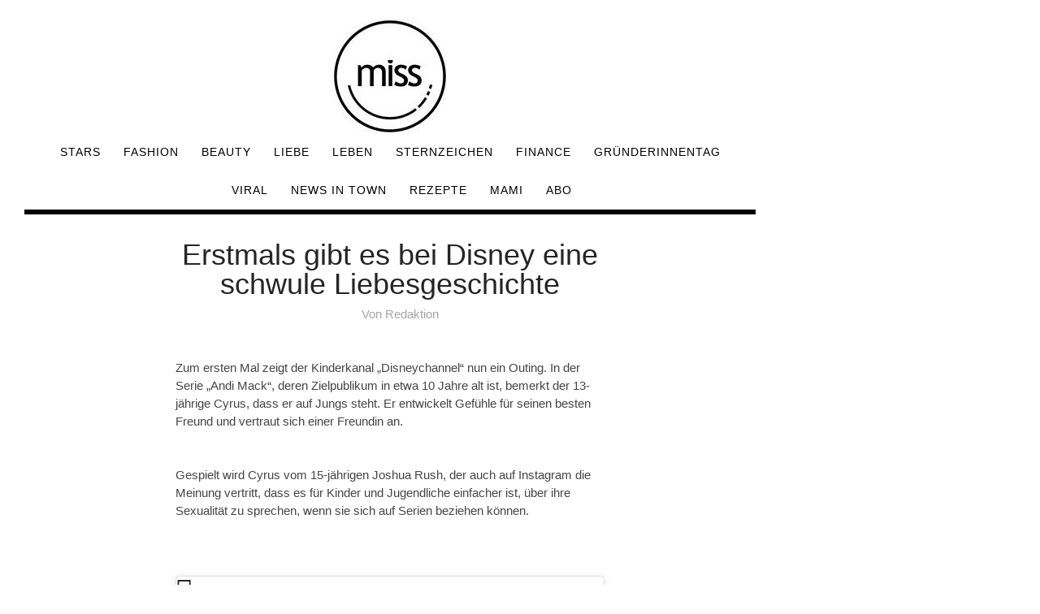

--- FILE ---
content_type: text/html; charset=UTF-8
request_url: https://www.miss.at/erstmals-gibt-es-bei-disney-eine-schwule-liebesgeschichte/
body_size: 11800
content:
<!DOCTYPE html>
<html lang="de-DE">
<head>

<meta charset="UTF-8">

<!-- <meta name="viewport" content="width=device-width, initial-scale=1.0"> -->
<meta name="viewport" content="width=device-width, user-scalable=no">
<meta name="robots" content="max-image-preview:large">

<meta name='robots' content='index, follow, max-image-preview:large, max-snippet:-1, max-video-preview:-1' />

	<!-- This site is optimized with the Yoast SEO plugin v19.1 - https://yoast.com/wordpress/plugins/seo/ -->
	<title>Erstmals gibt es bei Disney eine schwule Liebesgeschichte</title>
	<link rel="canonical" href="https://www.miss.at/erstmals-gibt-es-bei-disney-eine-schwule-liebesgeschichte/" />
	<meta property="og:locale" content="de_DE" />
	<meta property="og:type" content="article" />
	<meta property="og:title" content="Erstmals gibt es bei Disney eine schwule Liebesgeschichte" />
	<meta property="og:description" content="Disney beliefert uns mit einer Liebesgeschichte nach der anderen, nur eine gleichgeschlechtliche Beziehung hat bisher auf sich warten lassen. Nun verlieben sich in der Serie &quot;Andi Mack&quot; endlich mal Jungs in Jungs." />
	<meta property="og:url" content="https://www.miss.at/erstmals-gibt-es-bei-disney-eine-schwule-liebesgeschichte/" />
	<meta property="og:site_name" content="miss.at - Beauty | Fashion | Lifestyle | Stars" />
	<meta property="article:published_time" content="2017-12-01T10:33:57+00:00" />
	<meta property="og:image" content="https://www.miss.at/wp-content/uploads/2017/12/andimack_1509964409420149_v0_l.jpg" />
	<meta property="og:image:width" content="990" />
	<meta property="og:image:height" content="660" />
	<meta property="og:image:type" content="image/jpeg" />
	<meta name="twitter:card" content="summary_large_image" />
	<meta name="twitter:label1" content="Verfasst von" />
	<meta name="twitter:data1" content="Redaktion" />
	<meta name="twitter:label2" content="Geschätzte Lesezeit" />
	<meta name="twitter:data2" content="1 Minute" />
	<script type="application/ld+json" class="yoast-schema-graph">{"@context":"https://schema.org","@graph":[{"@type":"WebSite","@id":"https://www.miss.at/#website","url":"https://www.miss.at/","name":"miss.at - Beauty | Fashion | Lifestyle | Stars","description":"","potentialAction":[{"@type":"SearchAction","target":{"@type":"EntryPoint","urlTemplate":"https://www.miss.at/?s={search_term_string}"},"query-input":"required name=search_term_string"}],"inLanguage":"de-DE"},{"@type":"WebPage","@id":"https://www.miss.at/erstmals-gibt-es-bei-disney-eine-schwule-liebesgeschichte/#webpage","url":"https://www.miss.at/erstmals-gibt-es-bei-disney-eine-schwule-liebesgeschichte/","name":"Erstmals gibt es bei Disney eine schwule Liebesgeschichte","isPartOf":{"@id":"https://www.miss.at/#website"},"datePublished":"2017-12-01T10:33:57+00:00","dateModified":"2017-12-01T10:33:57+00:00","author":{"@id":"https://www.miss.at/#/schema/person/c25c3dda5dac40e9fa7fb0209f4625ac"},"breadcrumb":{"@id":"https://www.miss.at/erstmals-gibt-es-bei-disney-eine-schwule-liebesgeschichte/#breadcrumb"},"inLanguage":"de-DE","potentialAction":[{"@type":"ReadAction","target":["https://www.miss.at/erstmals-gibt-es-bei-disney-eine-schwule-liebesgeschichte/"]}]},{"@type":"BreadcrumbList","@id":"https://www.miss.at/erstmals-gibt-es-bei-disney-eine-schwule-liebesgeschichte/#breadcrumb","itemListElement":[{"@type":"ListItem","position":1,"name":"Startseite","item":"https://www.miss.at/"},{"@type":"ListItem","position":2,"name":"Erstmals gibt es bei Disney eine schwule Liebesgeschichte"}]},{"@type":"Person","@id":"https://www.miss.at/#/schema/person/c25c3dda5dac40e9fa7fb0209f4625ac","name":"Redaktion","url":"https://www.miss.at/author/redaktion-praktikant/"}]}</script>
	<!-- / Yoast SEO plugin. -->


<link rel='dns-prefetch' href='//s.w.org' />
<link rel="alternate" type="application/rss+xml" title="miss.at - Beauty | Fashion | Lifestyle | Stars &raquo; Feed" href="https://www.miss.at/feed/" />
<link rel="alternate" type="application/rss+xml" title="miss.at - Beauty | Fashion | Lifestyle | Stars &raquo; Kommentar-Feed" href="https://www.miss.at/comments/feed/" />
<link rel="stylesheet" href="https://www.miss.at/wp-content/cache/minify/a5ff7.css" media="all" />

<style id='global-styles-inline-css' type='text/css'>
body{--wp--preset--color--black: #000000;--wp--preset--color--cyan-bluish-gray: #abb8c3;--wp--preset--color--white: #ffffff;--wp--preset--color--pale-pink: #f78da7;--wp--preset--color--vivid-red: #cf2e2e;--wp--preset--color--luminous-vivid-orange: #ff6900;--wp--preset--color--luminous-vivid-amber: #fcb900;--wp--preset--color--light-green-cyan: #7bdcb5;--wp--preset--color--vivid-green-cyan: #00d084;--wp--preset--color--pale-cyan-blue: #8ed1fc;--wp--preset--color--vivid-cyan-blue: #0693e3;--wp--preset--color--vivid-purple: #9b51e0;--wp--preset--gradient--vivid-cyan-blue-to-vivid-purple: linear-gradient(135deg,rgba(6,147,227,1) 0%,rgb(155,81,224) 100%);--wp--preset--gradient--light-green-cyan-to-vivid-green-cyan: linear-gradient(135deg,rgb(122,220,180) 0%,rgb(0,208,130) 100%);--wp--preset--gradient--luminous-vivid-amber-to-luminous-vivid-orange: linear-gradient(135deg,rgba(252,185,0,1) 0%,rgba(255,105,0,1) 100%);--wp--preset--gradient--luminous-vivid-orange-to-vivid-red: linear-gradient(135deg,rgba(255,105,0,1) 0%,rgb(207,46,46) 100%);--wp--preset--gradient--very-light-gray-to-cyan-bluish-gray: linear-gradient(135deg,rgb(238,238,238) 0%,rgb(169,184,195) 100%);--wp--preset--gradient--cool-to-warm-spectrum: linear-gradient(135deg,rgb(74,234,220) 0%,rgb(151,120,209) 20%,rgb(207,42,186) 40%,rgb(238,44,130) 60%,rgb(251,105,98) 80%,rgb(254,248,76) 100%);--wp--preset--gradient--blush-light-purple: linear-gradient(135deg,rgb(255,206,236) 0%,rgb(152,150,240) 100%);--wp--preset--gradient--blush-bordeaux: linear-gradient(135deg,rgb(254,205,165) 0%,rgb(254,45,45) 50%,rgb(107,0,62) 100%);--wp--preset--gradient--luminous-dusk: linear-gradient(135deg,rgb(255,203,112) 0%,rgb(199,81,192) 50%,rgb(65,88,208) 100%);--wp--preset--gradient--pale-ocean: linear-gradient(135deg,rgb(255,245,203) 0%,rgb(182,227,212) 50%,rgb(51,167,181) 100%);--wp--preset--gradient--electric-grass: linear-gradient(135deg,rgb(202,248,128) 0%,rgb(113,206,126) 100%);--wp--preset--gradient--midnight: linear-gradient(135deg,rgb(2,3,129) 0%,rgb(40,116,252) 100%);--wp--preset--duotone--dark-grayscale: url('#wp-duotone-dark-grayscale');--wp--preset--duotone--grayscale: url('#wp-duotone-grayscale');--wp--preset--duotone--purple-yellow: url('#wp-duotone-purple-yellow');--wp--preset--duotone--blue-red: url('#wp-duotone-blue-red');--wp--preset--duotone--midnight: url('#wp-duotone-midnight');--wp--preset--duotone--magenta-yellow: url('#wp-duotone-magenta-yellow');--wp--preset--duotone--purple-green: url('#wp-duotone-purple-green');--wp--preset--duotone--blue-orange: url('#wp-duotone-blue-orange');--wp--preset--font-size--small: 13px;--wp--preset--font-size--medium: 20px;--wp--preset--font-size--large: 36px;--wp--preset--font-size--x-large: 42px;}.has-black-color{color: var(--wp--preset--color--black) !important;}.has-cyan-bluish-gray-color{color: var(--wp--preset--color--cyan-bluish-gray) !important;}.has-white-color{color: var(--wp--preset--color--white) !important;}.has-pale-pink-color{color: var(--wp--preset--color--pale-pink) !important;}.has-vivid-red-color{color: var(--wp--preset--color--vivid-red) !important;}.has-luminous-vivid-orange-color{color: var(--wp--preset--color--luminous-vivid-orange) !important;}.has-luminous-vivid-amber-color{color: var(--wp--preset--color--luminous-vivid-amber) !important;}.has-light-green-cyan-color{color: var(--wp--preset--color--light-green-cyan) !important;}.has-vivid-green-cyan-color{color: var(--wp--preset--color--vivid-green-cyan) !important;}.has-pale-cyan-blue-color{color: var(--wp--preset--color--pale-cyan-blue) !important;}.has-vivid-cyan-blue-color{color: var(--wp--preset--color--vivid-cyan-blue) !important;}.has-vivid-purple-color{color: var(--wp--preset--color--vivid-purple) !important;}.has-black-background-color{background-color: var(--wp--preset--color--black) !important;}.has-cyan-bluish-gray-background-color{background-color: var(--wp--preset--color--cyan-bluish-gray) !important;}.has-white-background-color{background-color: var(--wp--preset--color--white) !important;}.has-pale-pink-background-color{background-color: var(--wp--preset--color--pale-pink) !important;}.has-vivid-red-background-color{background-color: var(--wp--preset--color--vivid-red) !important;}.has-luminous-vivid-orange-background-color{background-color: var(--wp--preset--color--luminous-vivid-orange) !important;}.has-luminous-vivid-amber-background-color{background-color: var(--wp--preset--color--luminous-vivid-amber) !important;}.has-light-green-cyan-background-color{background-color: var(--wp--preset--color--light-green-cyan) !important;}.has-vivid-green-cyan-background-color{background-color: var(--wp--preset--color--vivid-green-cyan) !important;}.has-pale-cyan-blue-background-color{background-color: var(--wp--preset--color--pale-cyan-blue) !important;}.has-vivid-cyan-blue-background-color{background-color: var(--wp--preset--color--vivid-cyan-blue) !important;}.has-vivid-purple-background-color{background-color: var(--wp--preset--color--vivid-purple) !important;}.has-black-border-color{border-color: var(--wp--preset--color--black) !important;}.has-cyan-bluish-gray-border-color{border-color: var(--wp--preset--color--cyan-bluish-gray) !important;}.has-white-border-color{border-color: var(--wp--preset--color--white) !important;}.has-pale-pink-border-color{border-color: var(--wp--preset--color--pale-pink) !important;}.has-vivid-red-border-color{border-color: var(--wp--preset--color--vivid-red) !important;}.has-luminous-vivid-orange-border-color{border-color: var(--wp--preset--color--luminous-vivid-orange) !important;}.has-luminous-vivid-amber-border-color{border-color: var(--wp--preset--color--luminous-vivid-amber) !important;}.has-light-green-cyan-border-color{border-color: var(--wp--preset--color--light-green-cyan) !important;}.has-vivid-green-cyan-border-color{border-color: var(--wp--preset--color--vivid-green-cyan) !important;}.has-pale-cyan-blue-border-color{border-color: var(--wp--preset--color--pale-cyan-blue) !important;}.has-vivid-cyan-blue-border-color{border-color: var(--wp--preset--color--vivid-cyan-blue) !important;}.has-vivid-purple-border-color{border-color: var(--wp--preset--color--vivid-purple) !important;}.has-vivid-cyan-blue-to-vivid-purple-gradient-background{background: var(--wp--preset--gradient--vivid-cyan-blue-to-vivid-purple) !important;}.has-light-green-cyan-to-vivid-green-cyan-gradient-background{background: var(--wp--preset--gradient--light-green-cyan-to-vivid-green-cyan) !important;}.has-luminous-vivid-amber-to-luminous-vivid-orange-gradient-background{background: var(--wp--preset--gradient--luminous-vivid-amber-to-luminous-vivid-orange) !important;}.has-luminous-vivid-orange-to-vivid-red-gradient-background{background: var(--wp--preset--gradient--luminous-vivid-orange-to-vivid-red) !important;}.has-very-light-gray-to-cyan-bluish-gray-gradient-background{background: var(--wp--preset--gradient--very-light-gray-to-cyan-bluish-gray) !important;}.has-cool-to-warm-spectrum-gradient-background{background: var(--wp--preset--gradient--cool-to-warm-spectrum) !important;}.has-blush-light-purple-gradient-background{background: var(--wp--preset--gradient--blush-light-purple) !important;}.has-blush-bordeaux-gradient-background{background: var(--wp--preset--gradient--blush-bordeaux) !important;}.has-luminous-dusk-gradient-background{background: var(--wp--preset--gradient--luminous-dusk) !important;}.has-pale-ocean-gradient-background{background: var(--wp--preset--gradient--pale-ocean) !important;}.has-electric-grass-gradient-background{background: var(--wp--preset--gradient--electric-grass) !important;}.has-midnight-gradient-background{background: var(--wp--preset--gradient--midnight) !important;}.has-small-font-size{font-size: var(--wp--preset--font-size--small) !important;}.has-medium-font-size{font-size: var(--wp--preset--font-size--medium) !important;}.has-large-font-size{font-size: var(--wp--preset--font-size--large) !important;}.has-x-large-font-size{font-size: var(--wp--preset--font-size--x-large) !important;}
</style>
<link rel="stylesheet" href="https://www.miss.at/wp-content/cache/minify/adf6c.css" media="all" />


<script  async src="https://www.miss.at/wp-content/cache/minify/818c0.js"></script>


<link rel="https://api.w.org/" href="https://www.miss.at/wp-json/" /><link rel="alternate" type="application/json" href="https://www.miss.at/wp-json/wp/v2/posts/13234" /><link rel="EditURI" type="application/rsd+xml" title="RSD" href="https://www.miss.at/xmlrpc.php?rsd" />
<link rel="wlwmanifest" type="application/wlwmanifest+xml" href="https://www.miss.at/wp-includes/wlwmanifest.xml" /> 
<meta name="generator" content="WordPress 6.0.8" />
<link rel='shortlink' href='https://www.miss.at/?p=13234' />
<link rel="alternate" type="application/json+oembed" href="https://www.miss.at/wp-json/oembed/1.0/embed?url=https%3A%2F%2Fwww.miss.at%2Ferstmals-gibt-es-bei-disney-eine-schwule-liebesgeschichte%2F" />
<link rel="alternate" type="text/xml+oembed" href="https://www.miss.at/wp-json/oembed/1.0/embed?url=https%3A%2F%2Fwww.miss.at%2Ferstmals-gibt-es-bei-disney-eine-schwule-liebesgeschichte%2F&#038;format=xml" />
<link rel="preload" href="https://gdpr.privacymanager.io/latest/gdpr.bundle.js" as="script" />
<script async defer src="https://gdpr-wrapper.privacymanager.io/gdpr/879dcaca-0a22-496d-a7fa-0ed6c9636727/gdpr-liveramp.js"></script>
<link rel="icon" href="https://www.miss.at/wp-content/uploads/2020/03/miss-logo-2020.jpg" sizes="32x32" />
<link rel="icon" href="https://www.miss.at/wp-content/uploads/2020/03/miss-logo-2020.jpg" sizes="192x192" />
<link rel="apple-touch-icon" href="https://www.miss.at/wp-content/uploads/2020/03/miss-logo-2020.jpg" />
<meta name="msapplication-TileImage" content="https://www.miss.at/wp-content/uploads/2020/03/miss-logo-2020.jpg" />
		<style type="text/css" id="wp-custom-css">
			.menu-nav li{
font-size:14px;
}

@media (max-width: 767px)
.menu-nav li {
    display: block;
    font-size: 13px;
    margin: 0;
    padding: 0;
}

.menu-nav li a:hover, .menu-nav li.current-menu-item {
    border-style: solid !important;
    border-color: black !important;
    border-width: 0px 0px 2px 0px !important;
}		</style>
		 
  <link rel='preload' href='//data-ef2b66d556.miss.at/iomm/latest/manager/base/es6/bundle.js' as='script' id='IOMmBundle' crossorigin>
  <link rel='preload' href='//data-ef2b66d556.miss.at/iomm/latest/bootstrap/loader.js' as='script' crossorigin>
  <!-- end preload of INFOnline Measurement Manager (web) -->
  <!-- begin loading of IOMm bootstrap code -->
  <script type='text/javascript' src="//data-ef2b66d556.miss.at/iomm/latest/bootstrap/loader.js" crossorigin></script>
  <!-- end loading of IOMm bootstrap code -->

<meta property="paid" content="false" /><meta property="id" content="13234" />
				<link rel="alternate" href="https://www.miss.at/erstmals-gibt-es-bei-disney-eine-schwule-liebesgeschichte" hreflang="de-AT" />
				<link rel="alternate" href="https://www.miss.at/erstmals-gibt-es-bei-disney-eine-schwule-liebesgeschichte" hreflang="de-DE" />
				<link rel="alternate" href="https://amy-magazine.com/erstmals-gibt-es-bei-disney-eine-schwule-liebesgeschichte" hreflang="de-CH" />
<script>
  dataLayer = [{
	'posttype': 'post',  
    'sponsored': '',
	'adfree': '',
    'pageID': '13234',
	'headline': 'Erstmals gibt es bei Disney eine schwule Liebesgeschichte',
	'title': 'Erstmals gibt es bei Disney eine schwule Liebesgeschichte',
	'section': 'Leben, '
  }];

</script>

<script async='async' src='https://www.googletagservices.com/tag/js/gpt.js'></script>

<!-- Google Tag Manager -->
<script>(function(w,d,s,l,i){w[l]=w[l]||[];w[l].push({'gtm.start':
new Date().getTime(),event:'gtm.js'});var f=d.getElementsByTagName(s)[0],
j=d.createElement(s),dl=l!='dataLayer'?'&l='+l:'';j.async=true;j.src=
'https://www.googletagmanager.com/gtm.js?id='+i+dl;f.parentNode.insertBefore(j,f);
})(window,document,'script','dataLayer','GTM-59HJM4W');</script>
<!-- End Google Tag Manager -->

<meta name="activepost" content="id=13234" > <style>.billboard{text-align: center;}.medrec_wrapper{display: flex;justify-content:space-evenly;margin: 1em;}.mnm_wrapper{display:flex;align-items: center;justify-content: center;flex-direction: column;}.MISS_native_mobile{margin-bottom:1em;}</style>    	

	<script type="application/javascript">
		let catsRec= "Leben";
    if (catsRec == "#linkinbio"){
      catsRec="linkinbio";
    }
    if (catsRec == "#WCW"){
      catsRec="wcw";
    }
    if (catsRec == "Filme &amp; Serien"){
      catsRec="filme-serien";
    }
    if (catsRec == "Get Wasted"){
      catsRec="get-wasted";
    }
    if (catsRec == "Corona Virus"){
      catsRec="corona-virus";
    }
		let sas_sitepage=catsRec;
		let paidArticle = document.querySelector('meta[property="paid"]').content;
    if (paidArticle == 'true') {
      catsRec="sponsored";
    }

  </script>


<script type="application/javascript">
      var sectionsLocation = window.location.href;
    var splitURLsectionPost=sectionsLocation.toString().split("/")[3];

    var varSKGT;
    var categorySKGT = catsRec.toLowerCase();

      if(categorySKGT == 'stars')
      {
        varSKGT = 'RedCont/Nachrichten/GesellschaftUndLeute/Stars';
      }
      else if (categorySKGT == 'rezepte') {
        varSKGT = 'RedCont/Lifestyle/EssenUndTrinken';
      }
      else if (categorySKGT == 'liebe')
      {
        varSKGT = 'RedCont/Gesundheit/LiebeUndPsychologie/Liebe';
      }
      else if (categorySKGT == 'style')
      {
        varSKGT = 'RedCont/Lifestyle/LifestyleUeberblick/Style';
      }
      else if (categorySKGT == 'leben')
      {
        varSKGT = 'RedCont/Lifestyle/LifestyleUeberblick/Leben';
      }
      else if (categorySKGT == 'fashion')
      {
        varSKGT = 'RedCont/Lifestyle/LifestyleUeberblick/Fashion';
      }
      else if (categorySKGT == 'beauty')
      {
        varSKGT = 'RedCont/Nachrichten/Nachrichtenueberblick/Beauty';
      }
      else if (categorySKGT == 'viral')
      {
        varSKGT = 'RedCont/Nachrichten/Nachrichtenueberblick/Viral';
      }
      else if (categorySKGT == 'finance')
      {
        varSKGT = 'RedCont/Nachrichten/Nachrichtenueberblick/Finance';
      }
      else if (categorySKGT == 'news-in-town')
      {
        varSKGT = 'RedCont/Nachrichten/Nachrichtenueberblick/News';
      }
      else
      {
        varSKGT = 'RedCont/Nachrichten/Nachrichtenueberblick';
      }

  </script>


<script type="application/javascript">
  // SMART 

var postPageID = document.querySelector('meta[name="activepost"]').content;
	
    var _sasConfig = {
      networkid: 1003,   
      timeOut: 1000,     
      enableLogging: false, 
      placement: {
        siteId: 531048,   //siteId
        //pageId: 1311212,  //pageId
        pageName: catsRec, //sas_sitepage,  //pageName
        formats:  [{id:22374}, {id:23175}, {id:23170}, {id:22373}, {id:23167}, {id:22375}, {id:23481}, {id:23362}, {id:23366}, {id:23367}, {id:48368}, {id:66754}, {id:120618}, {id:127244}, {id:127245}, {id:127246}, {id:127247}],
        target: postPageID
      },
      partners: {
        'ubimet': {
            'enabled': true
        }
      }
    };

    var sas = sas || {};
    sas.cmd = sas.cmd || [];
    sas.cmd.push(function() {
      sas.setup({ networkid: 1003, domain: "https://styria.smartadserver.com", async: true, renderMode: 2 });
    });   
</script>
<!-- push pagename SMART  -->
<script type="text/javascript">
    var smart_query_prefill = [];
        smart_query_prefill.push(
            "pageName=" + catsRec
        );
	
</script>
<link rel="Shortcut Icon" href="/favicon.ico"/>
<link rel="icon" type="image/vnd.microsoft.icon" href="/favicon.ico"/>

<link rel="preconnect" href="https://fonts.googleapis.com">
</head>

<body data-rsssl=1 class="post-template-default single single-post postid-13234 single-format-standard wp-custom-logo elementor-default elementor-kit-326475" >


<!-- Google Tag Manager (noscript) -->
<noscript><iframe src="https://www.googletagmanager.com/ns.html?id=GTM-59HJM4W"
height="0" width="0" style="display:none;visibility:hidden"></iframe></noscript>
<!-- End Google Tag Manager (noscript) -->

<svg xmlns="http://www.w3.org/2000/svg" viewBox="0 0 0 0" width="0" height="0" focusable="false" role="none" style="visibility: hidden; position: absolute; left: -9999px; overflow: hidden;" ><defs><filter id="wp-duotone-dark-grayscale"><feColorMatrix color-interpolation-filters="sRGB" type="matrix" values=" .299 .587 .114 0 0 .299 .587 .114 0 0 .299 .587 .114 0 0 .299 .587 .114 0 0 " /><feComponentTransfer color-interpolation-filters="sRGB" ><feFuncR type="table" tableValues="0 0.49803921568627" /><feFuncG type="table" tableValues="0 0.49803921568627" /><feFuncB type="table" tableValues="0 0.49803921568627" /><feFuncA type="table" tableValues="1 1" /></feComponentTransfer><feComposite in2="SourceGraphic" operator="in" /></filter></defs></svg><svg xmlns="http://www.w3.org/2000/svg" viewBox="0 0 0 0" width="0" height="0" focusable="false" role="none" style="visibility: hidden; position: absolute; left: -9999px; overflow: hidden;" ><defs><filter id="wp-duotone-grayscale"><feColorMatrix color-interpolation-filters="sRGB" type="matrix" values=" .299 .587 .114 0 0 .299 .587 .114 0 0 .299 .587 .114 0 0 .299 .587 .114 0 0 " /><feComponentTransfer color-interpolation-filters="sRGB" ><feFuncR type="table" tableValues="0 1" /><feFuncG type="table" tableValues="0 1" /><feFuncB type="table" tableValues="0 1" /><feFuncA type="table" tableValues="1 1" /></feComponentTransfer><feComposite in2="SourceGraphic" operator="in" /></filter></defs></svg><svg xmlns="http://www.w3.org/2000/svg" viewBox="0 0 0 0" width="0" height="0" focusable="false" role="none" style="visibility: hidden; position: absolute; left: -9999px; overflow: hidden;" ><defs><filter id="wp-duotone-purple-yellow"><feColorMatrix color-interpolation-filters="sRGB" type="matrix" values=" .299 .587 .114 0 0 .299 .587 .114 0 0 .299 .587 .114 0 0 .299 .587 .114 0 0 " /><feComponentTransfer color-interpolation-filters="sRGB" ><feFuncR type="table" tableValues="0.54901960784314 0.98823529411765" /><feFuncG type="table" tableValues="0 1" /><feFuncB type="table" tableValues="0.71764705882353 0.25490196078431" /><feFuncA type="table" tableValues="1 1" /></feComponentTransfer><feComposite in2="SourceGraphic" operator="in" /></filter></defs></svg><svg xmlns="http://www.w3.org/2000/svg" viewBox="0 0 0 0" width="0" height="0" focusable="false" role="none" style="visibility: hidden; position: absolute; left: -9999px; overflow: hidden;" ><defs><filter id="wp-duotone-blue-red"><feColorMatrix color-interpolation-filters="sRGB" type="matrix" values=" .299 .587 .114 0 0 .299 .587 .114 0 0 .299 .587 .114 0 0 .299 .587 .114 0 0 " /><feComponentTransfer color-interpolation-filters="sRGB" ><feFuncR type="table" tableValues="0 1" /><feFuncG type="table" tableValues="0 0.27843137254902" /><feFuncB type="table" tableValues="0.5921568627451 0.27843137254902" /><feFuncA type="table" tableValues="1 1" /></feComponentTransfer><feComposite in2="SourceGraphic" operator="in" /></filter></defs></svg><svg xmlns="http://www.w3.org/2000/svg" viewBox="0 0 0 0" width="0" height="0" focusable="false" role="none" style="visibility: hidden; position: absolute; left: -9999px; overflow: hidden;" ><defs><filter id="wp-duotone-midnight"><feColorMatrix color-interpolation-filters="sRGB" type="matrix" values=" .299 .587 .114 0 0 .299 .587 .114 0 0 .299 .587 .114 0 0 .299 .587 .114 0 0 " /><feComponentTransfer color-interpolation-filters="sRGB" ><feFuncR type="table" tableValues="0 0" /><feFuncG type="table" tableValues="0 0.64705882352941" /><feFuncB type="table" tableValues="0 1" /><feFuncA type="table" tableValues="1 1" /></feComponentTransfer><feComposite in2="SourceGraphic" operator="in" /></filter></defs></svg><svg xmlns="http://www.w3.org/2000/svg" viewBox="0 0 0 0" width="0" height="0" focusable="false" role="none" style="visibility: hidden; position: absolute; left: -9999px; overflow: hidden;" ><defs><filter id="wp-duotone-magenta-yellow"><feColorMatrix color-interpolation-filters="sRGB" type="matrix" values=" .299 .587 .114 0 0 .299 .587 .114 0 0 .299 .587 .114 0 0 .299 .587 .114 0 0 " /><feComponentTransfer color-interpolation-filters="sRGB" ><feFuncR type="table" tableValues="0.78039215686275 1" /><feFuncG type="table" tableValues="0 0.94901960784314" /><feFuncB type="table" tableValues="0.35294117647059 0.47058823529412" /><feFuncA type="table" tableValues="1 1" /></feComponentTransfer><feComposite in2="SourceGraphic" operator="in" /></filter></defs></svg><svg xmlns="http://www.w3.org/2000/svg" viewBox="0 0 0 0" width="0" height="0" focusable="false" role="none" style="visibility: hidden; position: absolute; left: -9999px; overflow: hidden;" ><defs><filter id="wp-duotone-purple-green"><feColorMatrix color-interpolation-filters="sRGB" type="matrix" values=" .299 .587 .114 0 0 .299 .587 .114 0 0 .299 .587 .114 0 0 .299 .587 .114 0 0 " /><feComponentTransfer color-interpolation-filters="sRGB" ><feFuncR type="table" tableValues="0.65098039215686 0.40392156862745" /><feFuncG type="table" tableValues="0 1" /><feFuncB type="table" tableValues="0.44705882352941 0.4" /><feFuncA type="table" tableValues="1 1" /></feComponentTransfer><feComposite in2="SourceGraphic" operator="in" /></filter></defs></svg><svg xmlns="http://www.w3.org/2000/svg" viewBox="0 0 0 0" width="0" height="0" focusable="false" role="none" style="visibility: hidden; position: absolute; left: -9999px; overflow: hidden;" ><defs><filter id="wp-duotone-blue-orange"><feColorMatrix color-interpolation-filters="sRGB" type="matrix" values=" .299 .587 .114 0 0 .299 .587 .114 0 0 .299 .587 .114 0 0 .299 .587 .114 0 0 " /><feComponentTransfer color-interpolation-filters="sRGB" ><feFuncR type="table" tableValues="0.098039215686275 1" /><feFuncG type="table" tableValues="0 0.66274509803922" /><feFuncB type="table" tableValues="0.84705882352941 0.41960784313725" /><feFuncA type="table" tableValues="1 1" /></feComponentTransfer><feComposite in2="SourceGraphic" operator="in" /></filter></defs></svg>
<!-- Wrapper for Sitebar -->
<div class="col-md-9" id="frame">

<div class="container">

<header id="header-2">

<div id="header-bar-2">

<div class="row">
<div class="col-md-12">

<div class="headerWrap clearfix">

<nav class="navbar">

	<div class="logo-2 miss_logo1">
		<a href="https://www.miss.at/" >
		    		        <img src="https://www.miss.at/wp-content/uploads/2020/03/cropped-cropped-miss-logo-2020.jpg" class="logo-top top_miss_logo" alt="miss.at - Beauty | Fashion | Lifestyle | Stars">
		    		</a>
	</div>
    
	<!-- search-social -->
      
          
      <button type="button" class="navbar-toggle collapsed" data-toggle="collapse" data-target="#collapse-navigation">
        <span class="icon-bar"></span>
        <span class="icon-bar"></span>
        <span class="icon-bar"></span>
      </button>

            
      <div class="nav-holder collapse navbar-collapse" id="collapse-navigation">
  
    <ul id="menu-top-menue" class="nav menu-nav"><li id="menu-item-24583" class="menu-item menu-item-type-taxonomy menu-item-object-category menu-item-has-children menu-item-24583"><a href="https://www.miss.at/c/stars/">Stars</a>
<ul class="sub-menu">
	<li id="menu-item-221115" class="menu-item menu-item-type-taxonomy menu-item-object-category menu-item-221115"><a href="https://www.miss.at/c/filme-serien/">Filme &amp; Serien</a></li>
</ul>
</li>
<li id="menu-item-221114" class="menu-item menu-item-type-taxonomy menu-item-object-category menu-item-has-children menu-item-221114"><a href="https://www.miss.at/c/fashion/">Fashion</a>
<ul class="sub-menu">
	<li id="menu-item-922" class="menu-item menu-item-type-taxonomy menu-item-object-category menu-item-922"><a href="https://www.miss.at/c/style/">Style</a></li>
</ul>
</li>
<li id="menu-item-221113" class="menu-item menu-item-type-taxonomy menu-item-object-category menu-item-221113"><a href="https://www.miss.at/c/beauty/">Beauty</a></li>
<li id="menu-item-28061" class="menu-item menu-item-type-taxonomy menu-item-object-category menu-item-28061"><a href="https://www.miss.at/c/liebe/">Liebe</a></li>
<li id="menu-item-28060" class="menu-item menu-item-type-taxonomy menu-item-object-category current-post-ancestor current-menu-parent current-post-parent menu-item-has-children menu-item-28060"><a href="https://www.miss.at/c/leben/">Leben</a>
<ul class="sub-menu">
	<li id="menu-item-221116" class="menu-item menu-item-type-taxonomy menu-item-object-category menu-item-221116"><a href="https://www.miss.at/c/gesundheit/">Gesundheit</a></li>
</ul>
</li>
<li id="menu-item-29181" class="menu-item menu-item-type-taxonomy menu-item-object-category menu-item-29181"><a href="https://www.miss.at/c/sternzeichen/">Sternzeichen</a></li>
<li id="menu-item-383504" class="menu-item menu-item-type-taxonomy menu-item-object-category menu-item-383504"><a href="https://www.miss.at/c/finance/">Finance</a></li>
<li id="menu-item-416582" class="menu-item menu-item-type-taxonomy menu-item-object-category menu-item-416582"><a href="https://www.miss.at/c/gruenderinnentag/">Gründerinnentag</a></li>
<li id="menu-item-28062" class="menu-item menu-item-type-taxonomy menu-item-object-category menu-item-has-children menu-item-28062"><a href="https://www.miss.at/c/viral/">Viral</a>
<ul class="sub-menu">
	<li id="menu-item-324542" class="menu-item menu-item-type-taxonomy menu-item-object-category menu-item-324542"><a href="https://www.miss.at/c/tik-tok/">Tik Tok</a></li>
</ul>
</li>
<li id="menu-item-388927" class="menu-item menu-item-type-taxonomy menu-item-object-category menu-item-388927"><a href="https://www.miss.at/c/news-in-town/">News in Town</a></li>
<li id="menu-item-153260" class="menu-item menu-item-type-taxonomy menu-item-object-category menu-item-has-children menu-item-153260"><a href="https://www.miss.at/c/rezepte/">Rezepte</a>
<ul class="sub-menu">
	<li id="menu-item-153261" class="menu-item menu-item-type-taxonomy menu-item-object-category menu-item-153261"><a href="https://www.miss.at/c/rezepte/brot-rezepte/">Brot</a></li>
	<li id="menu-item-153262" class="menu-item menu-item-type-taxonomy menu-item-object-category menu-item-153262"><a href="https://www.miss.at/c/rezepte/getraenke-rezepte/">Getränke</a></li>
	<li id="menu-item-153263" class="menu-item menu-item-type-taxonomy menu-item-object-category menu-item-153263"><a href="https://www.miss.at/c/rezepte/hauptspeisen-rezepte/">Hauptspeisen</a></li>
	<li id="menu-item-153264" class="menu-item menu-item-type-taxonomy menu-item-object-category menu-item-153264"><a href="https://www.miss.at/c/rezepte/nachspeisen-rezepte/">Nachspeisen</a></li>
	<li id="menu-item-153265" class="menu-item menu-item-type-taxonomy menu-item-object-category menu-item-153265"><a href="https://www.miss.at/c/rezepte/salat-rezepte/">Salat</a></li>
</ul>
</li>
<li id="menu-item-28063" class="menu-item menu-item-type-custom menu-item-object-custom menu-item-28063"><a href="http://www.missmum.at/">Mami</a></li>
<li id="menu-item-37456" class="menu-item menu-item-type-custom menu-item-object-custom menu-item-37456"><a href="https://shop.miss.at/">Abo</a></li>
</ul>	         </div><!-- .navbar-collapse -->
    
</nav>

</div><!--headerWrap-->

</div><!--col-md-12-->    
</div><!--row-->    

</div><!--header-bar-2-->

</header>

</div><!--container-->
<div class="billboard">
	<div id="sas_23170"></div>
	<div id="sas_22374"></div>
</div>
<!-- interstitial -->
<div id="sas_66754"></div>
<section id="wrap-content" class="single-post-fw">

<div class="container">



<div class="row">

<div class="col-md-12" id="frame">

<div id="sas_22374" style="text-align: center"></div>
<div id="sas_23170" style="text-align: center"></div>
<!-- <div id="taboola-above-article-thumbnails"></div> -->

<div class="post-holder single-post-holder">



<!-- Check if Article is paid !-->
<!-- Paid End !-->

<!-- Check if Article is Video !-->
	<article id="post-13234" class="single-post-content post-13234 post type-post status-publish format-standard hentry category-leben" >
	

	<h1 class="post-title">Erstmals gibt es bei Disney eine schwule Liebesgeschichte</h1>
	

	
	<ul class="post-meta">


	<li class="meta-author">
    
    Von 
	<a href="https://www.miss.at/author/redaktion-praktikant/">  Redaktion</a>

	</li>

	    
    
	
</ul>
 
  
<!-- Videocheck End !-->






<!--medRec1-->
<div id="sas_22373" style="text-align: center; margin-top: 20px;"></div>

<!--mma1-->
<div id="sas_23362" style="text-align: center; margin-top: 20px;"></div> 

<div class="post-content single-post-content clearfix">

<div itemprop="articleBody" id="articletext" class="articletext"><!--- - - body of article - - - --></p><div id="sas_23362" class="text-center"></div> <!-- medrec1 --> <div id="sas_22373" class="text-center"></div>
<p>Zum ersten Mal zeigt der Kinderkanal &#8222;Disneychannel&#8220; nun ein Outing. In der Serie &#8222;Andi Mack&#8220;, deren Zielpublikum in etwa 10 Jahre alt ist,&nbsp;bemerkt der 13-j&auml;hrige Cyrus, dass er auf Jungs steht. Er entwickelt Gef&uuml;hle f&uuml;r seinen besten Freund und vertraut sich einer Freundin an.&nbsp;</p><div id="sas_23167" class="text-center"></div>
</div>
<p>Gespielt wird Cyrus vom 15-j&auml;hrigen Joshua Rush, der auch auf Instagram die Meinung vertritt, dass es f&uuml;r Kinder und Jugendliche einfacher ist, &uuml;ber ihre Sexualit&auml;t zu sprechen, wenn sie sich auf Serien beziehen k&ouml;nnen.</p>
<p>&nbsp;<!--FreeHtml start--></p><div id="sas_120618" class="text-center"></div>
<blockquote class="instagram-media" data-instgrm-captioned data-instgrm-version="7" style=" background:#FFF; border:0; border-radius:3px; box-shadow:0 0 1px 0 rgba(0,0,0,0.5),0 1px 10px 0 rgba(0,0,0,0.15); margin: 1px; max-width:658px; padding:0; width:99.375%; width:-webkit-calc(100% - 2px); width:calc(100% - 2px);">
<div style="padding:8px;">
<div style=" background:#F8F8F8; line-height:0; margin-top:40px; padding:62.5% 0; text-align:center; width:100%;">
<div style=" background:url([data-uri]); display:block; height:44px; margin:0 auto -44px; position:relative; top:-22px; width:44px;"></div>
</div>
<p style=" margin:8px 0 0 0; padding:0 4px;"> <a href="https://www.instagram.com/p/Baxf7gjH1eW/" style=" color:#000; font-family:Arial,sans-serif; font-size:14px; font-style:normal; font-weight:normal; line-height:17px; text-decoration:none; word-wrap:break-word;" target="_blank">I&#8217;m overwhelmed by all the support for tonight&#8217;s season two premiere of #AndiMack. I couldn&#8217;t be prouder to be part of a series that is paving the way for acceptance, love and support. #yourenodifferent #grateful</a></p><div id="sas_23366" class="text-center"></div><!-- medrec2 --> <div id="sas_23175" class="text-center"></div>
<p style=" color:#c9c8cd; font-family:Arial,sans-serif; font-size:14px; line-height:17px; margin-bottom:0; margin-top:8px; overflow:hidden; padding:8px 0 7px; text-align:center; text-overflow:ellipsis; white-space:nowrap;">Ein Beitrag geteilt von josh rush (@joshuarush) am <time style=" font-family:Arial,sans-serif; font-size:14px; line-height:17px;" datetime="2017-10-28T01:34:17+00:00">27. Okt 2017 um 18:34 Uhr</time></p>
</div>
</blockquote>
<p> <script async defer src="//platform.instagram.com/en_US/embeds.js"></script><!--FreeHtml end--></p>
<p>&#8222;Die Disney-Show wird eine starke Botschaft senden: Es geht um Zusammengeh&ouml;rigkeit und Respekt f&uuml;r die Menschheit&#8220;, sagt der Presseprecher von Disney. Man habe die Geschichte mit Vorsicht erz&auml;hlt und das Thema sehr behutsam behandelt. Dennoch sei es sehr wichtig, Kinder schon im jungen Alter mit Homosexualit&auml;t zu konfrontieren und Verst&auml;ndnis zu schaffen.</p>
<p>&nbsp;</p><div id="sas_23367" class="text-center"></div>
<p><!--En
</p>


<!-- Related Articles just for Video -->
<!-- Related Video End -->




<div id="sas_23481"></div>
									  
<div class="medrec_wrapper">
	<div id="sas_127244" class="MISS_native_desktop mnd_1"></div>
	<div id="sas_127245" class="MISS_native_desktop mnd_2"></div>
</div>

<div class="medrec_wrapper_mob">
	<div id="sas_127246" class="MISS_native_mobile mnm_1"></div>
	<div id="sas_127247" class="MISS_native_mobile mnm_2"></div>
</div>

</div><!--post-content-->

<!--mma3 fuer Video Intelligence-->
<!-- <div id="sas_23367" style="text-align: center">
</div>  -->
<!--medRec2-->
<!-- <div id="sas_23175" style="text-align: center">
</div>  -->
<!--mma2-->
<!-- <div id="sas_23366" style="text-align: center">
</div>  -->



<!--Taboola-->
<div id="taboola-below-article-thumbnails"></div><div id="taboola-below-article-thumbnails-2nd"></div>


<div class="tags-single-page">
  </div><!--tags-single-page-->
	


<div class="row meta-nav-holder">

<div class="col-sm-6 meta-nav">
<div class="nav-post"><h4>Vorheriger Artikel</h4> <a href="https://www.miss.at/ich-habe-mich-mit-malaria-angesteckt-und-so-hat-es-sich-angefuehlt/" rel="prev">&larr; &#8222;Ich habe mich mit Malaria angesteckt und so hat es sich angefühlt&#8220;</a> </div></div>
<div class="col-sm-6 meta-nav meta-nav-right">
<div class="nav-post"><h4>Nächster Artikel</h4> <a href="https://www.miss.at/in-dieser-bar-zahlen-menstruierende-frauen-ein-viertel-weniger/" rel="next">In dieser Bar zahlen menstruierende Frauen ein Viertel weniger &rarr;</a> </div></div>

</div><!--meta-nav-holder-->

</article>


<!-- Related Articles -->

<section class="related-posts">
<h5 class="single-section-title"><span>Das könnte dir auch gefallen</span></h5>

        
 <div class="row"> 

<article id="post-273288" class="col-sm-4 related-story post-273288 post type-post status-publish format-standard has-post-thumbnail hentry category-linkinbio category-app category-leben category-msn category-upday category-viral" >


<div class="display-post-text popular-post-text">
       <h4><a href="https://www.miss.at/thailand-meeresschildkroeten-kehren-zurueck-an-den-strand/">Thailand: Meeresschildkröten kehren zurück an den Strand</a></h4>
    </div>

</article>


  


<article id="post-19162" class="col-sm-4 related-story post-19162 post type-post status-publish format-standard has-post-thumbnail hentry category-leben" >


<div class="display-post-text popular-post-text">
       <h4><a href="https://www.miss.at/miss-norma-ist-mit-91-jahren-gestorben/">&#8222;Miss Norma&#8220; ist mit 91 Jahren gestorben</a></h4>
    </div>

</article>


  


<article id="post-18061" class="col-sm-4 related-story post-18061 post type-post status-publish format-standard has-post-thumbnail hentry category-leben" >


<div class="display-post-text popular-post-text">
       <h4><a href="https://www.miss.at/wir-klaeren-auf/">Wir klären auf!</a></h4>
    </div>

</article>


  </div><!--end row-->  
 <div class="row"> 

<article id="post-19715" class="col-sm-4 related-story post-19715 post type-post status-publish format-standard has-post-thumbnail hentry category-leben" >


<div class="display-post-text popular-post-text">
       <h4><a href="https://www.miss.at/7-dinge-die-deine-strumpfhose-kann-von-denen-du-noch-nichts-wusstest/">7 Dinge, die deine Strumpfhose kann, von denen du noch nichts wusstest!</a></h4>
    </div>

</article>


  


<article id="post-238682" class="col-sm-4 related-story post-238682 post type-post status-publish format-standard has-post-thumbnail hentry category-linkinbio category-app category-leben category-msn category-upday category-viral" >


<div class="display-post-text popular-post-text">
       <h4><a href="https://www.miss.at/amazon-feuerte-eine-mitarbeiterin-weil-sie-zu-viele-toilettenpausen-machte/">Amazon feuerte eine Mitarbeiterin, weil sie zu viele Toilettenpausen machte</a></h4>
    </div>

</article>


  


<article id="post-98822" class="col-sm-4 related-story post-98822 post type-post status-publish format-standard has-post-thumbnail hentry category-linkinbio category-app category-leben category-msn category-newsletter category-upday category-viral" >


<div class="display-post-text popular-post-text">
       <h4><a href="https://www.miss.at/instagram-influencer-werbung-waffen-tabak-vaping-verboten/">Instagram: Influencer-Werbung für Waffen, Tabak und Vaping verboten</a></h4>
    </div>

</article>


  </div><!--end row-->  
 


</section> 
  



</div><!--post-holder-->

</div><!--col-md-12-->

<div class="col-md-0" >

</div>


</div><!--row-->
</div><!--container-->
</section><!--single-fw-->


<div class="container">

<footer>




	<div class="footer-widgets">

     <div class="row">
     
     <div class="col-md-4">
	<div class="foo-block">
	<div id="custom_html-2" class="widget_text widget widget-footer widget_custom_html"><div class="textwidget custom-html-widget"><a href="https://www.zuercher-presse.com/">Medienpartner: Zürcher Presse</a>
<br>
<br>
<a class="search-btn" data-toggle="modal" data-target="#myModal" style="color:#fa00fa">Suche</a>
<br>
<br>
<a href="/kontakt">Kontakt</a>
<br>
<br>
<a href="/mediadaten">Mediadaten</a>
<br>
<br>
<a href="/impressum">Impressum</a>
<br>
<br>
<a href="/agb">AGB</a>
<br>
<br>
<a href="/datenschutzbestimmung">Datenschutzbestimmung</a></div></div>	</div><!--foo-block-->
	</div><!--col-md-4-->
    
    <div class="col-md-4">
	<div class="foo-block">
	<div id="text-2" class="widget widget-footer widget_text">			<div class="textwidget"><p>© 2022, miss.at | missMEDIA GmbH | Alle Rechte vorbehalten. Nutzung ausschließlich für den privaten Eigenbedarf. Eine Weiterverwendung und Reproduktion über den persönlichen Gebrauch hinaus ist nicht gestattet</p>
</div>
		</div>	</div><!--foo-block-->
	</div><!--col-md-4-->
    
    <div class="col-md-4">
	<div class="foo-block foo-last">
	<div id="text-5" class="widget widget-footer widget_text">			<div class="textwidget"><p>Aktuell beliebt: <a href="https://www.miss.at/t/dschungelcamp/">Dschungelcamp</a> | <a href="https://www.miss.at/c/rezepte/">Rezepte</a> | <a href="https://www.miss.at/t/sternzeichen/">Sternzeichen</a> | <a href="https://www.miss.at/t/rtl-bachelor/">RTL Bachelor</a> | <a href="https://www.miss.at/t/gntm/">GNTM</a> | <a href="https://www.miss.at/t/whatsapp/">WhatsApp</a> |<a href="https://www.miss.at/tageshoroskop/">Sternzeichen Tageshoroskop</a> | <a href="https://www.miss.at/wochenhoroskop/">Sternzeichen Wochenhoroskop</a> |<a href="https://www.miss.at/t/kim-kardashian/">Kim Kardashian </a></p>
</div>
		</div>	</div><!--foo-block-->
	</div><!--col-md-4-->
 
   </div><!--row-->
   
   </div>
   
      
   
       
    <div class="bottom-info">
      
     <ul class="footer-social">
     
           
          
           
          
          
          
          
          
          
     
      </ul>
   
   
<div class="copyright">

Copyright © 2022, miss.at
</div><!--copyright-->

  
</div><!--bottom-info-->   
 


</footer>

</div><!--container-->


<div class="modal fade" id="myModal" tabindex="-1" role="dialog" aria-hidden="true">
<div class="modal-dialog">
   <div class="modal-content container">
   
   <div class="modal-body">
   
   <div class="row">
<div class="col-md-12">
 <div class="exit-modal" data-dismiss="modal"><i class="fa fa-close"></i></div>
 
 <h2 class="modal-title">Search For</h2>
 
 <div class="search-bar">
  <form method="get" id="search-form" action="https://www.miss.at//">
	<span><input type="text" name="s" class="search-string" placeholder="type and hit enter"/></span>
</form>
</div>   <!-- search-bar -->

<div class="modal-tags"><a href='https://www.miss.at/t/amber-heard/' title='amber heard' class='amber-heard'>amber heard</a><a href='https://www.miss.at/t/astrologie/' title='Astrologie' class='astrologie'>Astrologie</a><a href='https://www.miss.at/t/baby/' title='Baby' class='baby'>Baby</a><a href='https://www.miss.at/t/bachelor/' title='Bachelor' class='bachelor'>Bachelor</a><a href='https://www.miss.at/t/bachelor-2019/' title='Bachelor 2019' class='bachelor-2019'>Bachelor 2019</a><a href='https://www.miss.at/t/bachelorette-2022/' title='Bachelorette 2022' class='bachelorette-2022'>Bachelorette 2022</a><a href='https://www.miss.at/t/beauty/' title='Beauty' class='beauty'>Beauty</a><a href='https://www.miss.at/t/beauty-eingriff/' title='Beauty-Eingriff' class='beauty-eingriff'>Beauty-Eingriff</a><a href='https://www.miss.at/t/beauty-hack/' title='beauty-hack' class='beauty-hack'>beauty-hack</a><a href='https://www.miss.at/t/beauty-hacks/' title='Beauty-Hacks' class='beauty-hacks'>Beauty-Hacks</a><a href='https://www.miss.at/t/beauty-op/' title='Beauty-OP' class='beauty-op'>Beauty-OP</a><a href='https://www.miss.at/t/beauty-salon/' title='Beauty-Salon' class='beauty-salon'>Beauty-Salon</a><a href='https://www.miss.at/t/beauty-secret/' title='Beauty-Secret' class='beauty-secret'>Beauty-Secret</a><a href='https://www.miss.at/t/beauty-tipps/' title='beauty-tipps' class='beauty-tipps'>beauty-tipps</a><a href='https://www.miss.at/t/beauty-trend/' title='beauty-trend' class='beauty-trend'>beauty-trend</a><a href='https://www.miss.at/t/beautyeingriff/' title='Beautyeingriff' class='beautyeingriff'>Beautyeingriff</a><a href='https://www.miss.at/t/beautyfillers/' title='Beautyfillers' class='beautyfillers'>Beautyfillers</a><a href='https://www.miss.at/t/beautyhack/' title='beautyhack' class='beautyhack'>beautyhack</a><a href='https://www.miss.at/t/beautyregeln/' title='Beautyregeln' class='beautyregeln'>Beautyregeln</a><a href='https://www.miss.at/t/beautyrules/' title='Beautyrules' class='beautyrules'>Beautyrules</a></div>
</div><!--col-md-12-->
</div><!--row-->
	
</div><!--modal body-->
   
    </div><!-- /.modal-content -->
  </div><!-- /.modal-dialog -->

</div><!-- /.modal -->


<div class="scrollup">
<a class="scrolltop" href="#">
<i class="fa fa-chevron-up"></i>
</a>
</div>




<script  async src="https://www.miss.at/wp-content/cache/minify/244da.js"></script>


</div> <!-- End Wrapper for Sitebar -->

<!-- Sitebar -->
<div class="col-md-3" >
	<div class="sitebar" >
		<div id="sas_22375"></div>
	</div>
</div>


         <script>
            IOMm('configure', { st: 'at_w_atmiss', dn: 'data-ef2b66d556.miss.at', cn: 'at', dc: 'web', mh:5});
            IOMm('pageview', { cp: varSKGT + "/" + splitURLsectionPost, co: 'article_miss' });
         </script>


<script defer src="https://static.cloudflareinsights.com/beacon.min.js/vcd15cbe7772f49c399c6a5babf22c1241717689176015" integrity="sha512-ZpsOmlRQV6y907TI0dKBHq9Md29nnaEIPlkf84rnaERnq6zvWvPUqr2ft8M1aS28oN72PdrCzSjY4U6VaAw1EQ==" data-cf-beacon='{"version":"2024.11.0","token":"691a8f54ca024de8bfb6168716b57341","r":1,"server_timing":{"name":{"cfCacheStatus":true,"cfEdge":true,"cfExtPri":true,"cfL4":true,"cfOrigin":true,"cfSpeedBrain":true},"location_startswith":null}}' crossorigin="anonymous"></script>
</body>


</html>
<!--
Performance optimized by W3 Total Cache. Learn more: https://www.boldgrid.com/w3-total-cache/

Page Caching using disk: enhanced 
Minified using disk

Served from: www.miss.at @ 2024-04-18 03:34:38 by W3 Total Cache
-->

--- FILE ---
content_type: application/javascript; charset=utf-8
request_url: https://fundingchoicesmessages.google.com/f/AGSKWxW9JaWlzCDPm3c_ui_k4xgG_SpZqSvM2Tjij1zEswTdr0R-Nc6RNrJGkw6LQGGeGsUPDjB_vpgMfcOCvaNKhzj3kRWTgFA-D9_AWeM3bulw5DjhtxmSSGJfblOoVClGNVZpEWheGMOpYm3qnPvtxKQqVhvi2sQGOZ7eqOsl5cysthmuzovWUmGm677W/_/postprocad.-ad-data//adsrc300.&video_ads_=simpleads/
body_size: -1290
content:
window['621b9ebd-06d4-44b2-b3c5-a2b0725b4c7e'] = true;